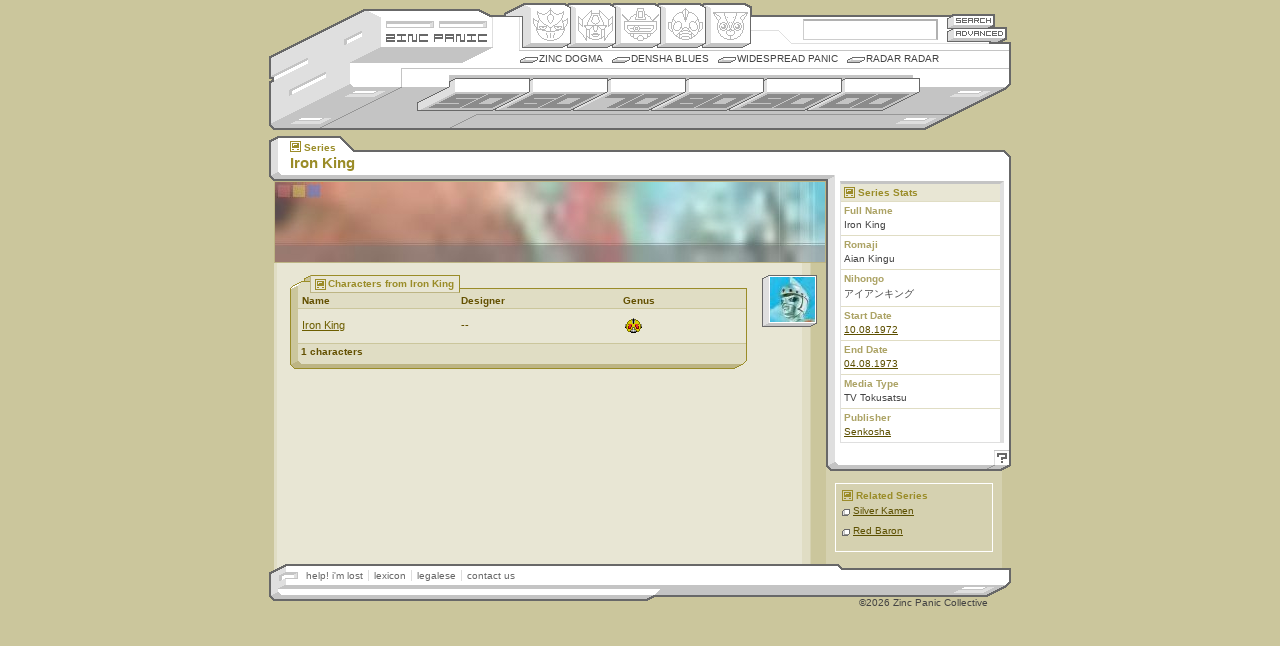

--- FILE ---
content_type: text/html
request_url: http://www.zincpanic.com/series/326.html
body_size: 2891
content:
<!DOCTYPE html PUBLIC "-//W3C//DTD XHTML 1.0 Transitional//EN"
    "http://www.w3.org/TR/xhtml1/DTD/xhtml1-transitional.dtd">
<html xmlns="http://www.w3.org/1999/xhtml">

<html>
<head>
	<title>Zinc Panic - Iron King</title>
	<meta http-equiv="Content-Type" content="text/html;charset=utf-8">
	<link rel="icon" href="favicon.ico" type="image/x-icon" /> 
	<link rel="shortcut icon" href="favicon.ico" type="image/x-icon" /> 	
	<LINK REL="alternate" TITLE="Zinc Panic RSS" HREF="//www.zincpanic.com/rss" TYPE="application/rss+xml">
	<script language="JavaScript" type="text/javascript" src="/j/1.1/zp.js"></script>
	<script src="/j/ac.js"></script>
	
	<link href="/c/1.1/global_v1-1.css" rel="stylesheet" type="text/css" />

<script type="text/javascript">

 

  var _gaq = _gaq || [];

  _gaq.push(['_setAccount', 'UA-19302278-1']);

  _gaq.push(['_trackPageview']);

 

  (function() {

    var ga = document.createElement('script'); ga.type = 'text/javascript'; ga.async = true;

    ga.src = ('https:' == document.location.protocol ? 'https://ssl' : 'http://www') + '.google-analytics.com/ga.js';

    var s = document.getElementsByTagName('script')[0]; s.parentNode.insertBefore(ga, s);

  })();

 

</script>
	
		<link href="/c/1.1/meat_v1-1.css" rel="stylesheet" type="text/css" />
        <link href="/c/1.1/med_v1-1.css" rel="stylesheet" type="text/css" media="screen" />
</head>

<body>
<!--skin version = 1.1-->
<!--BEGIN page navigation-->
<div id="nav-wrap">

	<div id="brand">
		<ul>
			<li id="zplogo"><a href="/" title="Zincpanic.com Hearts Robots">Zincpanic.com</a></li>
			<li id="sekrit"><a href="/dogma.phtml?page=crewdeck">Site Credits</a></li>

		</ul>
	</div>
	
	<div id="brand2">&nbsp;</div>
	
	<div id="tn-sea">
		<h4>Enter Keyword:</h4>
		<form name="zpsearch" method="post" action="/pre_search.phtml">
			<input type="text" autocomplete="off" name="basic_search" class="txtfield" accesskey="s" />
			<button id="but-sea" type="submit" title="Basic Search" value="Search">Search</button>
			<a href="/advanced_search.phtml" onclick="goadv();return false;" id="but-adv" title="Advanced Search">Advanced Search</a>
		</form>
	</div>
	
	<div id="tn-gen">
		<h4>Robot Genii:</h4>
		<ul>
			<li id="b-ori"><a href="/genus/49.html" title="Origin">Origin</a></li>
			<li id="b-hen"><a href="/genus/50.html" title="Henkei">Henkei</a></li>
			<li id="b-mec"><a href="/genus/51.html" title="Mecha">Mecha</a></li>
			<li id="b-nin"><a href="/genus/52.html" title="Ningen">Ningen</a></li>
			<li id="b-com"><a href="/genus/53.html" title="Comic">Comic</a></li>
		</ul>
	</div>
	
		
	<div id="tn-col">
		<h4>Columns:</h4>
		<ul>
			<li ><a href="/dogma.phtml?page=dogma">Zinc Dogma</a></li>
			<li ><a href="/densha.phtml">Densha Blues</a></li>
			<li ><a href="/widespread.phtml">Widespread Panic</a></li>
			<li ><a href="/radar.phtml">Radar Radar</a></li>
		</ul>

	</div>
	
		
	<div id="tn-dec">
		<h4>Timeline:</h4>
		<ul>
			<li id="b-50"><a href="/decade/8104.html" title="1950s">1950s</a></li>
			<li id="b-60"><a href="/decade/8105.html" title="1960s">1960s</a></li>

			<li id="b-70"><a href="/decade/8106.html" title="1970s">1970s</a></li>
			<li id="b-80"><a href="/decade/8107.html" title="1980s">1980s</a></li>
			<li id="b-90"><a href="/decade/8108.html" title="1990s">1990s</a></li>
			<li id="b-00"><a href="/decade/8109.html" title="2000s">2000s</a></li>
		</ul>
	</div>
	
	
	<div id="tn-dec-sub">
		</div>
	

</div>
<!--END page navigation-->
<!--BEGIN page body-->
<div id="bod-wrap">
	<!--BEGIN inner body (for additional styles)-->
	<div id="bod-inner">
	<!--BEGIN header titles-->
	<div id="bod-hdr">
		<h2><span class="x-ser">Series</span></h2>
		<h1><span>Iron King</span></h1>
	</div>
	<!--END header titles-->
	
	<!--BEGIN primary content wrapper-->
	<div id="bod-main">
		
		<!--BEGIN optional header image-->
				<div id="hdrimg">
			<img src="http://www.zincpanic.com/articles/pics/326/head/header.jpg" width="550" height="80" border="0" alt="" ID="pgbigimg" />
		</div>
				<!--END optional header image-->
				<!--BEGIN thumbnails wrapper-->
		<div id="th-wrap">
<h4>Thumbnails</h4>
<div>
<a href="/pop_img.phtml?name=Iron King.jpg&article=326" target="zpimg"><img src="http://www.zincpanic.com/articles/pics/326/thm/Iron King.jpg" width="45" height="45" border="1" alt="" /></a>
</div>
</div>
		<!--END thumbnails wrapper-->
		
		<!--BEGIN text/slab/etc. wrapper-->
		<!-- *if there are no thumbs, the following id must change to "meat-noimg"* -->
				<div id="meat-wrap">
											
		<!--BEGIN SLAB - secondary classes are: smed, stoy, sart, sgen -->
		                
<div class="slab smed">
	
		<div class="shdr">
			
			<div class="shdr-inner">
				<!--BEGIN header image/txt - classes are sh-cha, sh-ser, sh-toy, sh-art, sh-gen -->
				<h3 class="x-med">Characters from Iron King</h3>
				<!--END header image/txt-->
			</div>

		</div>
				<!--BEGIN data table-->
		<table width="100%" border="1" cellspacing="0" cellpadding="3">
			<tr>
			<th class="tdl"><br /></th>
				                                                							<th>
												Name</th>
						                                                							<th>
												Designer</th>
						                                                							<th class="tdr">
												Genus</th>
									</tr>
			                                        <tr>
						                                                                                                        <td class="tdl"><br /></td>
						                                                <td><a href="/character/2517.html">Iron King</a></td>
						                                                <td>--</td>
						                                                <td class="tdr"><span class="i-nin"><a href="/genus/52.html" title="Ningen">Ningen</a></span></td>
						                                        </tr>
                                        		</table>
		<!--END data table-->

		<!--BEGIN slab footer-->
		<div class="sftr">
			
			<span class="ctr">1 characters</span>
				<br />			</div>
		<!--END slab footer-->
	
	</div>
	<!--END SLAB-->
	
	
	
	

                		<!--END SLAB-->
	
		</div>
		<!--END text/slab/etc. wrapper-->
		
	</div>
	<!--END primary content wrapper-->
	
	<!--BEGIN stats/link wrapper-->
	<div id="bod-links">
	
		
			
		<!--BEGIN stats body-->
		<div class="stat-wrap">
	
			<!--BEGIN toy stats-->
			<div class="stat-med">
				<h3 class="x-ser">Series Stats</h3>
				<h4>Full Name</h4>
				<ul>
					<li>Iron King</li>
				</ul>
				<h4>Romaji</h4>
				<ul>			
					<li>Aian Kingu</li>
				</ul>
				
				<h4>Nihongo</h4>
				<ul>
					<li>アイアンキング</li>
				</ul>
				
				
				
				<h4>Start&nbsp;Date</h4>
				<ul>
											<li><a href="/date/10.08.1972.html">10.08.1972</a></li>
									</ul>
				
				<h4>End&nbsp;Date</h4>
				<ul>
											<li><a href="/date/04.08.1973.html">04.08.1973</a></li>
									</ul>
				<h4>Media Type</h4>
				<ul>
					                                                <li>TV Tokusatsu</li>
                                        				</ul>
				<h4>Publisher</h4>
				<ul>
																		<li><a href="/publisher/15065.html">Senkosha</a></li>
															</ul>
								
			</div>
			<!--END toy stats-->
			
		</div>
		<!--END stats body-->
		
		<!--BEGIN stats footer-->
		<div id="stat-ftr">
			<a href="help.phtml?id=326" onClick="pgpop ('zphelp', 580, 440, 'help.phtml?id=326'); return false;" class="help">Help!</a>
		</div>
		<!--END stats footer-->
		
		<!--BEGIN 'related' box-->
				<div class="rel-wrap">
			<h3 class="x-ser">Related Series</h3>
			<ul>
				                                <li><a href="/series/311.html">Silver Kamen</a></li>
                                                                <li><a href="/series/340.html">Red Baron</a></li>
                                			</ul>
		</div>
				<!--END 'related' box-->
	</div>
	<!--END stats/link block-->
	</div>
	<!--END inner body (for additional styles)-->
	
</div>
<!--END page body-->
<!--BEGIN footer-->
<div id="ftr-wrap">
	<ul>
		<li><a class="init" href="/help/" target="_help" onClick="pgpop ('zphelp', 580, 440, '/help/'); return false;">help! i'm lost</a></li>
		<li><a href="/lexi/" target="_lexi" onClick="pgpop ('zplexi', 580, 440, '/lexi/'); return false;">lexicon</a></li>
		<li><a href="/legal/" target="_legal" onClick="pgpop ('zplegal', 580, 440, '/legal/'); return false;">legalese</a></li>
		<li><a href="/dogma.phtml?page=mic">contact us</a></li>
	</ul>
	<div class="copyright">
		&copy;2026 Zinc Panic Collective
	</div>
</div>
<!--END footer-->

</body>
<SCRIPT>InstallAC(document.zpsearch,document.zpsearch.basic_search,document.zpsearch.btnG,"search","en");</SCRIPT>
<!-- Powered by FanBot v1.1.0 -->
</html>